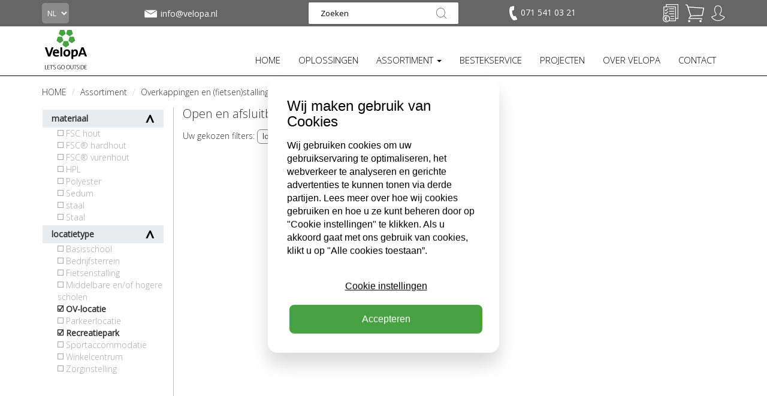

--- FILE ---
content_type: text/html; charset=utf-8
request_url: https://www.velopa.nl/assortiment/overkappingen-en-fietsen-stallingen/open-en-afsluitbare-fietsenbergingen/?materials=Vurenhout&styles=Recreatiepark&styles=OV-locatie
body_size: 20841
content:

<!DOCTYPE html>
<!--[if lt IE 7 ]> <html lang="en" class="no-js ie6"> <![endif]-->
<!--[if IE 7 ]>    <html lang="en" class="no-js ie7"> <![endif]-->
<!--[if IE 8 ]>    <html lang="en" class="no-js ie8"> <![endif]-->
<!--[if IE 9 ]>    <html lang="en" class="no-js ie9"> <![endif]-->
<!--[if (gt IE 9)|!(IE)]><!-->
<html lang="en" class="no-js">
<!--<![endif]-->
<head>
    <meta charset="UTF-8">
    <meta name="viewport" content="width=device-width, initial-scale=1.0">
    <meta name="format-detection" content="telephone=no" />
    <meta name="description" content='Met het brede assortiment open en gesloten fietsenbergingen heeft VelopA een oplossing voor iedere situatie. Bekijk hier het assortiment.'>
    <meta name="p:domain_verify" content="d225472d27ad53f14c82a43876cd7246" />

    <meta name="google-site-verification" content="ehkR7kaZMghFGpQCXpYfhRf4oXZRqDpbedVzPUtEPhc" />

    
    <link rel="canonical" href="https://www.velopa.nl/assortiment/overkappingen-en-fietsen-stallingen/open-en-afsluitbare-fietsenbergingen/"/>
    <title>Open en gesloten fietsenbergingen | VelopA</title>
    <meta name="description" content="Met het brede assortiment open en gesloten fietsenbergingen heeft VelopA een oplossing voor iedere situatie. Bekijk hier het assortiment.">
	<meta property="og:type" content="website">
    <meta property="og:title" content="Open en afsluitbare fietsenbergingen | Straatmeubilair, fietsenrekken, fietsenstallingen, overkappingen, sportkooien en sportvoorzieningen." />
    <meta property="og:image" content="https://www.velopa.nl/media/19761/velopa_logo.png" />
    <meta property="og:url" content="https://www.velopa.nl/assortiment/overkappingen-en-fietsen-stallingen/open-en-afsluitbare-fietsenbergingen/" />
    <meta property="og:description" content="" />
    <meta property="og:site_name" content="Straatmeubilair, fietsenrekken, fietsenstallingen, overkappingen, sportkooien en sportvoorzieningen." />	


    <script>
        function aload(t) { "use strict"; var e = "data-aload"; return t = t || window.document.querySelectorAll("[" + e + "]"), void 0 === t.length && (t = [t]), [].forEach.call(t, function (t) { t["LINK" !== t.tagName ? "src" : "href"] = t.getAttribute(e), t.removeAttribute(e) }), t }
    </script>
    <script src="https://maps.googleapis.com/maps/api/js?key=AIzaSyAg2yIN5S7MUEwtC7cgrh7jITcAcuieg-s" type="text/javascript"></script>

    <link href="/DependencyHandler.axd?s=[base64]&amp;t=Css&amp;cdv=2024012409" type="text/css" rel="stylesheet"/>

    <link href="https://fonts.googleapis.com/css?family=Open+Sans" rel="stylesheet">
    <link href="https://fonts.googleapis.com/css?family=Open+Sans:300" rel="stylesheet">

    <!-- ICONS -->
            <link rel="shortcut icon" href="/media/25644/velopa_logo_favicon.png?width=32&height=32" type="image/png" />
        <link rel="apple-touch-icon" sizes="57x57" href="/media/25644/velopa_logo_favicon.png?width=57&height=57">
        <link rel="apple-touch-icon" sizes="60x60" href="/media/25644/velopa_logo_favicon.png?width=60&height=60">
        <link rel="apple-touch-icon" sizes="72x72" href="/media/25644/velopa_logo_favicon.png?width=72&height=72">
        <link rel="apple-touch-icon" sizes="76x76" href="/media/25644/velopa_logo_favicon.png?width=76&height=76">
        <link rel="apple-touch-icon" sizes="114x114" href="/media/25644/velopa_logo_favicon.png?width=114&height=114">
        <link rel="apple-touch-icon" sizes="120x120" href="/media/25644/velopa_logo_favicon.png?width=120&height=120">
        <link rel="apple-touch-icon" sizes="144x144" href="/media/25644/velopa_logo_favicon.png?width=144&height=144">
        <link rel="apple-touch-icon" sizes="152x152" href="/media/25644/velopa_logo_favicon.png?width=152&height=152">
        <link rel="apple-touch-icon" sizes="180x180" href="/media/25644/velopa_logo_favicon.png?width=180&height=180">
        <link rel="icon" type="image/png" href="/media/25644/velopa_logo_favicon.png?width=16&height=16" sizes="16x16">
        <link rel="icon" type="image/png" href="/media/25644/velopa_logo_favicon.png?width=32&height=32" sizes="32x32">
        <link rel="icon" type="image/png" href="/media/25644/velopa_logo_favicon.png?width=96&height=96" sizes="96x96">
        <link rel="icon" type="image/png" href="/media/25644/velopa_logo_favicon.png?width=192&height=192" sizes="192x192">
        <meta name="msapplication-square70x70logo" content="/media/25644/velopa_logo_favicon.png?width=70&height=70" />
        <meta name="msapplication-square150x150logo" content="/media/25644/velopa_logo_favicon.png?width=150&height=150" />
        <meta name="msapplication-wide310x150logo" content="/media/25644/velopa_logo_favicon.png?width=310&height=150" />
        <meta name="msapplication-square310x310logo" content="/media/25644/velopa_logo_favicon.png?width=310&height=310" />



    

<!-- Google Analytics -->
<script>
(function(i,s,o,g,r,a,m){i['GoogleAnalyticsObject']=r;i[r]=i[r]||function(){
(i[r].q=i[r].q||[]).push(arguments)},i[r].l=1*new Date();a=s.createElement(o),
m=s.getElementsByTagName(o)[0];a.async=1;a.src=g;m.parentNode.insertBefore(a,m)
})(window,document,'script','https://www.google-analytics.com/analytics.js','ga');

ga('create', 'UA-8913793-1', 'auto');
ga('set', 'anonymizeIp', true);
ga('send', 'pageview');

ga('require', 'ec');
</script>
<!-- End Google Analytics -->

<!-- Hotjar Tracking Code for https://www.velopa.nl/ -->
<script>
    (function(h,o,t,j,a,r){
        h.hj=h.hj||function(){(h.hj.q=h.hj.q||[]).push(arguments)};
        h._hjSettings={hjid:2086739,hjsv:6};
        a=o.getElementsByTagName('head')[0];
        r=o.createElement('script');r.async=1;
        r.src=t+h._hjSettings.hjid+j+h._hjSettings.hjsv;
        a.appendChild(r);
    })(window,document,'https://static.hotjar.com/c/hotjar-','.js?sv=');
</script>

<!-- Google Tag Manager -->
<script>(function(w,d,s,l,i){w[l]=w[l]||[];w[l].push({'gtm.start':
new Date().getTime(),event:'gtm.js'});var f=d.getElementsByTagName(s)[0],
j=d.createElement(s),dl=l!='dataLayer'?'&l='+l:'';j.async=true;j.src=
'https://www.googletagmanager.com/gtm.js?id='+i+dl;f.parentNode.insertBefore(j,f);
})(window,document,'script','dataLayer','GTM-56VKWRH');</script>

<script src="https://www.googleoptimize.com/optimize.js?id=OPT-MBNXSCV"></script>

<!-- Pinterest Tag -->
<script>
!function(e){if(!window.pintrk){window.pintrk = function () {
window.pintrk.queue.push(Array.prototype.slice.call(arguments))};var
n=window.pintrk;n.queue=[],n.version="3.0";var
t=document.createElement("script");t.async=!0,t.src=e;var
r=document.getElementsByTagName("script")[0];
r.parentNode.insertBefore(t,r)}}("https://s.pinimg.com/ct/core.js");
pintrk('load', '2614384893502', {em: 'marketing@velopa.com'});
pintrk('page');
</script>
<noscript>
<img height="1" width="1" style="display:none;" alt=""
  src="https://ct.pinterest.com/v3/?event=init&tid=2614384893502&pd[em]=<hashed_email_address>&noscript=1" />
</noscript>
<!-- end Pinterest Tag -->
<script type="text/javascript">
    var _ss = _ss || [];
    _ss.push(['_setDomain', 'https://koi-3QN8HGAG70.marketingautomation.services/net']);
    _ss.push(['_setAccount', 'KOI-3RZUQ0PAA0']);
    _ss.push(['_trackPageView']);
(function() {
    var ss = document.createElement('script');
    ss.type = 'text/javascript'; ss.async = true;
    ss.src = ('https:' == document.location.protocol ? 'https://' : 'http://') + 'koi-3QN8HGAG70.marketingautomation.services/client/ss.js?ver=2.4.0';
    var scr = document.getElementsByTagName('script')[0];
    scr.parentNode.insertBefore(ss, scr);
})();
</script>        <script>
            (function (d, s, id) {
                var js, fjs = d.getElementsByTagName(s)[0];
                if (d.getElementById(id)) return;
                js = d.createElement(s);
                js.id = id;
                js.src = "//connect.facebook.net/nl_NL/sdk.js#xfbml=1&version=v2.9";
                fjs.parentNode.insertBefore(js, fjs);
            }(document, 'script', 'facebook-jssdk'));
        </script>

    <style>
        ul.country-list li {
            color: #fff;
        }

        ul.dropdown-menu li {
            text-transform: none;
            margin-bottom: 10px;
            font-size: 12px;
        }

        .dropdown-menu {
            margin-top: 1px !important;
            list-style-type: none;
        }

        .dropdown-menu-large .dropdown-header {
            font-size: 15px !important;
            font-weight: bold;
            padding-bottom: 5px;
        }

        .thumbnails {
            margin-bottom: 0px;
        }

        @media only screen and (max-width: 400px) {
            .m {
                display: none;
            }
        }

        @media only screen and (max-width: 990px) {
            ul.navbar-nav li a {
                font-size: 13px !important;
            }

            .nav > li > a {
                padding: 5px;
            }

            #navbar {
                margin-top: 25px;
            }

            .brand img {
                height: 50px;
                margin-top: -11px !important;
            }
        }

        @media only screen and (max-width: 815px) {
            ul.navbar-nav li a {
                font-size: 15px !important;
            }

            .nav > li > a {
                padding: 5px;
            }

            #navbar {
                margin-top: 25px;
            }

            .brand img {
                height: 50px;
                margin-top: 0px !important;
            }

            .navbar-toggle {
                background-color: rgb(72, 159, 69);
                margin-top: 8px !important;
            }
        }
    </style>
    <style>
        ul.footer-list {
            color: #fff;
        }

            ul.footer-list li {
                color: #fff;
            }
    </style>
</head>
<body ng-app="VelopA" >
    

<header class="header">
    <div class="header-top grey">
        <div class="container">
            <div class="row">
                <div class="col-lg-2 col-md-1 col-sm-2 col-xs-1 language-picker">
                    

<form action="/assortiment/overkappingen-en-fietsen-stallingen/open-en-afsluitbare-fietsenbergingen/?materials=Vurenhout&amp;styles=Recreatiepark&amp;styles=OV-locatie" enctype="multipart/form-data" method="post"><input name="__RequestVerificationToken" type="hidden" value="EW3vbhneOBAR7LCSOVZ_31_adP53uY6GUCL5nD1zUT-cCNkUC8dvAiMJCP2GHPkmVoDhSR5e-6dBWaGHR0J5WAtfj5o1EiIw-LzSz2aIXI81" />    <select name="homePageId" class="country" onchange="this.form.submit()">
            <option value="3825" selected=&#39;selected&#39;>NL</option>
            <option value="27292" >BE</option>
            <option value="27576" >FR</option>
            <option value="30725" >DE</option>
            <option value="30757" >EN</option>
    </select>
<input name='ufprt' type='hidden' value='[base64]' /></form>
                </div>
                
                    <div class="col-lg-2 col-md-3 col-sm-2 info-icon-item hidden-xs mail-info" style="margin-top: 7px;">
                        <a href="mailto:info@velopa.nl"
                           class="info-tooltip vertical-align"
                           style="display: flex;"
                           data-toggle="tooltip" 
                           data-placement="bottom"
                           data-title=""><img src="/static/img/mail.svg" height="32">
                            <span class="contact-text-desktop">
                                info@velopa.nl
                            </span>
                        </a>
                    </div>

                    <div class="col-md-4 col-sm-3 hidden-xs text-center search-box">
                        <form action="/search-results/" method="get">
                            <input class="input-search" type="text" maxlength="100" placeholder="Zoeken" value="" name="search_field">
                            <button type="submit"></button>
                        </form>
                    </div>
                
                <div class="col-md-2 col-sm-2 info-icons info-phone pull-left hidden-xs" style="margin-top: 9px;">
                    
                        <div class="xs-hidden info-icon-item phone-desktop">
                            <a href="tel:071 541 03 21"
                               class="info-tooltip"
                               data-toggle="tooltip"
                               data-placement="bottom"
                               data-title=""
                               
                               >
                                <img src="/static/img/telefoon.svg" alt="" height="24" style="padding-right: 2px;">
                                <span class="contact-text-desktop">
                                    071 541 03 21
                                </span>
                            </a>
                        </div>
                </div>

                <div class="col-sm-3 col-lg-2 col-md-2 col-xs-11 text-right icon-tray">
                    <ul class="info-icons pull-right" style="margin-top: 9px;">
                        
                            <li class="info-icon-item visible-xs">
                                <a href="#" class="toogleSearch"><img src="/static/img/vergrootglas.svg" height="26"></a>
                            </li>
                                                    <li class="info-icon-item visible-xs" style="margin-top: -2px;">
                                <a href="mailto:info@velopa.nl"
                                   class="info-tooltip"
                                   data-toggle="tooltip"
                                   data-placement="bottom"
                                   data-title=""><img src="/static/img/mail.svg" height="32"></a>
                            </li>
                                                    <li class="info-icon-item visible-xs phone-mobile" style="margin-top: 1px;">
                                <a href="tel:071 541 03 21"
                                   class="info-tooltip"
                                   data-toggle="tooltip"
                                   data-placement="bottom"
                                   data-title=""><img src="/static/img/telefoon.svg" alt="" height="24" style="padding-right: 2px;"></a>
                            </li>

                            <li class="info-icon-item">
                                <a href="/velopa-brochures-en-prijslijsten/"
                                   class="info-tooltip"
                                   data-toggle="tooltip"
                                   data-placement="bottom"
                                   data-title="Selecteer producten voor uw brochure/prijslijst.">
                                        <img src="/assets/img/selectionlist.png?height=30" height="30" style="margin-top: -2px;">
                                </a>
                            </li>

                        


<li class="info-icon-item" ng-controller="CartIcon.Controller" ng-init="init('/static/img/winkelwagentje-plus.svg', '/static/img/winkelwagentje-gevuld.svg', [], 'Uw winkelwagen is leeg.', 'product(en) in winkelwagen.', true)">
    <a href="/geselecteerde-producten/" data-cy="header-cart-btn">

            <img src="/static/img/winkelwagentje.svg"
                 height="30"
                 style="margin-top: -2px;"
                 ng-show="::false"
                 ng-init="iconUrl = '/static/img/winkelwagentje.svg'; iconHeight = 30; iconStyle = 'margin-top: -2px;';" />

        

        <img ng-show="justAddedItem" src="{{ iconUrl }}" height="{{ iconHeight }}" style="{{ iconStyle }}" ng-cloak class="info-tooltip" data-toggle="tooltip" data-placement="bottom" data-title="{{(cartAmount + 1) + ' ' + iconInfoFilled}}" />
        <img ng-show="!skus.length || skus.length == 0" src="{{ iconUrl }}" height="{{ iconHeight }}" style="{{ iconStyle }}" ng-cloak class="info-tooltip" data-toggle="tooltip" data-placement="bottom" data-title="{{iconInfoEmpty}}" />
        <p class="bold-text basketItemAmount " ng-show="skus.length > 0" ng-cloak>{{ cartAmount }}</p>
    </a>
</li>

                                <li class="info-icon-item visible-xs">
                                    <a href="/inloggen/"><img src="/static/img/signin.svg" height="26"></a>
                                </li>
                                <li class="login-flyout-container info-icon-item hidden-xs">
                                    <div class="dropdown-top-menu">
                                        <a href="javascript:void(0);"
                                           onclick="openLogInFlyout();"
                                           class="dropbtn info-tooltip"
                                           data-toggle="tooltip"
                                           data-placement="bottom"
                                           data-title="Inloggen / account aanmaken">
                                            <img src="/static/img/signin.svg" height="26">
                                        </a>
                                        <div id="logInFlyout" class="dropdown-top-content">
                                            <div class="login-flyout">
                                                

<form action="/assortiment/overkappingen-en-fietsen-stallingen/open-en-afsluitbare-fietsenbergingen/?materials=Vurenhout&amp;styles=Recreatiepark&amp;styles=OV-locatie" enctype="multipart/form-data" id="frmLogin" method="post"><input name="__RequestVerificationToken" type="hidden" value="NBYXmAr0FLKdaAauqQ-AZ08w33UngF5Lk5to6S2ibc7kp0C_b-YQe_GHsImdfJ43-14-H5DZLkMGwjVm1YQy7vLt6Bfj90itIlI4P6muXRk1" /><input id="SuccessRedirectUrl" name="SuccessRedirectUrl" type="hidden" value="" /><input data-val="true" data-val-required="The OnLoginPage field is required." id="OnLoginPage" name="OnLoginPage" type="hidden" value="False" />    <p style="font-weight: bold;">
        Inloggen
    </p>
e-mailadres    <br />
<input autocapitalize="off" class="input form-control" data-val="true" data-val-required="The Username field is required." id="Username" name="Username" required="required" style="width: 100%; margin-top: 10px;" type="text" value="" />    <div style="height: 15px;"></div>
wachtwoord     <br />
    <div class="input-group" style="margin-top: 10px;">
        <input class="input form-control show-password" data-val="true" data-val-required="The Password field is required." id="Password" name="Password" required="required" type="password" />
        <span type="button" class="glyphicon glyphicon-eye-close input-group-addon show-password-btn" aria-hidden="true"></span>
    </div>
    <div class="stroke"></div>
    <label>
        <input data-val="true" data-val-required="The RememberMe field is required." id="RememberMe" name="RememberMe" type="checkbox" value="true" /><input name="RememberMe" type="hidden" value="false" /> ingelogd blijven
    </label>
    <div style="height: 15px;"></div>
    <label>
        <input data-val="true" data-val-required="The Privacybeleid field is required." id="AgreeToPrivacyPolicy" name="AgreeToPrivacyPolicy" type="checkbox" value="true" /><input name="AgreeToPrivacyPolicy" type="hidden" value="false" /> Ik ga akkoord met verwerking van mijn persoonsgegevens t.b.v. direct marketing zoals is omschreven in de <a href="https://www.velopa.nl/privacyverklaring/" target="_blank"> privacyverklaring</a> van VelopA B.V.
    </label>
    <div class="stroke"></div>
    <button class="fullwidth" type="submit" style="border: none; -webkit-appearance: none; background: none; padding: 0;">
        <div class="btn-order-lg-2 btn-green" style="margin-top: 0; margin-left: 0 !important;">inloggen</div>
    </button>
    <br />
    <br />
    <p>
        <a href="/wachtwoord-vergeten/"> wachtwoord vergeten</a>
    </p>
<input name='ufprt' type='hidden' value='[base64]' /></form>
                                            </div>
                                                <div class="register-flyout">
                                                    <div>
                                                        NIEUW BIJ VELOPA? <a href="/account-aanmaken/">MAAK EEN ACCOUNT AAN</a>
                                                    </div>
                                                </div>
                                        </div>
                                    </div>
                                </li>
                    </ul>
                </div>
            </div>
                <div class="mobile-search" style="display:none;">
                    <form action="/search-results/" method="get">
                        <input class="input-search" type="text" maxlength="100" placeholder="Zoeken" value="" name="search_field">
                        <button type="submit"></button>
                    </form>
                </div>
        </div>
    </div>
    <div class="header-bottom">
        <nav class="navbar">
            <div class="container">
                <div class="row">
                    <div class="col-md-12">
                        <button type="button" class="navbar-toggle collapsed" data-toggle="collapse" data-target="#navbar" aria-expanded="false" aria-controls="navbar">
                            <span class="sr-only">Toggle navigation</span>
                            <span class="icon-bar"></span>
                            <span class="icon-bar"></span>
                            <span class="icon-bar"></span>
                        </button>

                        

<div ng-controller="Logo.Controller">
        <div class="brand logo-normal">
            <a href="/"><img style="margin: 0px;" src="/media/19760/velopa.svg" width="80" alt="Straatmeubilair, fietsenrekken, fietsenstallingen, overkappingen, sportkooien en sportvoorzieningen."></a>
        </div>

        <div class="brand logo-sticky hidden">
            <a href="/"><img style="margin: 0px;" src="/media/24221/velopa-sticky.svg" width="80" alt="Straatmeubilair, fietsenrekken, fietsenstallingen, overkappingen, sportkooien en sportvoorzieningen."></a>
        </div>
</div>
                        
<div id="navbar" class="navbar-collapse collapse">
    <ul class="nav navbar-nav navbar-right">
                    <li>
                        <a href="/" class=""  >
                            HOME
                        </a>
                    </li>
                    <li>
                        <a href="/oplossingen/" class=""  >
                            OPLOSSINGEN
                        </a>
                    </li>
                    <li class="dropdown" data-subid="#sub_4238">
                        <a href="/assortiment/" class="active dropdown-toggle"   role="button" aria-haspopup="true" aria-expanded="false">ASSORTIMENT <span class="caret"></span></a>
                        <ul class="dropdown-menu dropdown-menu-large visible-xs">
                                    <div class="col-md-2">
            <li class="dropdown-header"><a href="/assortiment/fietsparkeren/" title="Fietsparkeren">Fietsparkeren</a></li>
                   <li><a href="/assortiment/fietsparkeren/fietsenrekken-en-fietsklemmen/" title="Fietsenrekken en fietsklemmen">Fietsenrekken en fietsklemmen</a></li>
                   <li><a href="/assortiment/fietsparkeren/dubbellaags-fietsparkeren-etagerekken/" title="Dubbellaags fietsparkeren / etagerekken">Dubbellaags fietsparkeren / etagerekken</a></li>
                   <li><a href="/assortiment/fietsparkeren/fietsleunhekken/" title="Fietsleunhekken">Fietsleunhekken</a></li>
                   <li><a href="/assortiment/fietsparkeren/oplaadpunten-en-parkeervoorzieningen/" title="Oplaadpunten en parkeervoorzieningen">Oplaadpunten en parkeervoorzieningen</a></li>
                   <li><a href="/assortiment/fietsparkeren/fietsdetectie-en-monitoring/" title="Fietsdetectie en monitoring">Fietsdetectie en monitoring</a></li>
                   <li><a href="/assortiment/fietsparkeren/serviceproducten/" title="Serviceproducten">Serviceproducten</a></li>
        </div>    
        <div class="col-md-2">
            <li class="dropdown-header"><a href="/assortiment/overkappingen-en-fietsen-stallingen/" title="Overkappingen en (fietsen)stallingen">Overkappingen en (fietsen)stallingen</a></li>
                   <li><a href="/assortiment/overkappingen-en-fietsen-stallingen/open-en-afsluitbare-fietsenbergingen/" title="Open en afsluitbare fietsenbergingen">Open en afsluitbare fietsenbergingen</a></li>
                   <li><a href="/assortiment/overkappingen-en-fietsen-stallingen/transparante-fietsoverkappingen/" title="Transparante fietsoverkappingen">Transparante fietsoverkappingen</a></li>
                   <li><a href="/assortiment/overkappingen-en-fietsen-stallingen/dubbellaagse-fietsenstallingen/" title="Dubbellaagse fietsenstallingen">Dubbellaagse fietsenstallingen</a></li>
                   <li><a href="/assortiment/overkappingen-en-fietsen-stallingen/overkappingen-met-zonnepanelen-nieuw/" title="Overkappingen met zonnepanelen (NIEUW)">Overkappingen met zonnepanelen (NIEUW)</a></li>
                   <li><a href="/assortiment/overkappingen-en-fietsen-stallingen/fietskluizen/" title="Fietskluizen">Fietskluizen</a></li>
                   <li><a href="/assortiment/overkappingen-en-fietsen-stallingen/droogloop-overkappingen/" title="Droogloop overkappingen">Droogloop overkappingen</a></li>
                   <li><a href="/assortiment/overkappingen-en-fietsen-stallingen/scootmobielstallingen-en-overkappingen/" title="Scootmobielstallingen en -overkappingen">Scootmobielstallingen en -overkappingen</a></li>
                   <li><a href="/assortiment/overkappingen-en-fietsen-stallingen/bergingen/" title="Bergingen">Bergingen</a></li>
                   <li><a href="/assortiment/overkappingen-en-fietsen-stallingen/maatwerk-overkappingen/" title="Maatwerk overkappingen">Maatwerk overkappingen</a></li>
        </div>    
        <div class="col-md-2">
            <li class="dropdown-header"><a href="/assortiment/straatmeubilair/" title="Straatmeubilair">Straatmeubilair</a></li>
                   <li><a href="/assortiment/straatmeubilair/buitenbanken/" title="Buitenbanken">Buitenbanken</a></li>
                   <li><a href="/assortiment/straatmeubilair/ouderenbanken/" title="Ouderenbanken">Ouderenbanken</a></li>
                   <li><a href="/assortiment/straatmeubilair/picknicktafels-en-picknicksets/" title="Picknicktafels en picknicksets">Picknicktafels en picknicksets</a></li>
                   <li><a href="/assortiment/straatmeubilair/betonnen-zitelementen/" title="Betonnen zitelementen">Betonnen zitelementen</a></li>
                   <li><a href="/assortiment/straatmeubilair/afvalbakken/" title="Afvalbakken">Afvalbakken</a></li>
                   <li><a href="/assortiment/straatmeubilair/bloembakken-en-plantenbakken/" title="Bloembakken en plantenbakken">Bloembakken en plantenbakken</a></li>
                   <li><a href="/assortiment/straatmeubilair/boombescherming-en-boomroosters/" title="Boombescherming en boomroosters">Boombescherming en boomroosters</a></li>
                   <li><a href="/assortiment/straatmeubilair/geleidehekken/" title="Geleidehekken">Geleidehekken</a></li>
        </div>    
        <div class="col-md-2">
            <li class="dropdown-header"><a href="/assortiment/verkeersvoorzieningen/" title="Verkeersvoorzieningen">Verkeersvoorzieningen</a></li>
                   <li><a href="/assortiment/verkeersvoorzieningen/afzetpalen/" title="Afzetpalen">Afzetpalen</a></li>
                   <li><a href="/assortiment/verkeersvoorzieningen/verkeerspalen/" title="Verkeerspalen">Verkeerspalen</a></li>
                   <li><a href="/assortiment/verkeersvoorzieningen/wegdekmarkering-en-markeernagels/" title="Wegdekmarkering en markeernagels">Wegdekmarkering en markeernagels</a></li>
                   <li><a href="/assortiment/verkeersvoorzieningen/anti-rampalen-en-afzetelementen/" title="Anti-rampalen en afzetelementen">Anti-rampalen en afzetelementen</a></li>
                   <li><a href="/assortiment/verkeersvoorzieningen/parkeerbeugels/" title="Parkeerbeugels">Parkeerbeugels</a></li>
        </div>    
        <div class="col-md-2">
            <li class="dropdown-header"><a href="/assortiment/zandbakken-sport-en-spelvoorzieningen/" title="Zandbakken, sport- en spelvoorzieningen">Zandbakken, sport- en spelvoorzieningen</a></li>
                   <li><a href="/assortiment/zandbakken-sport-en-spelvoorzieningen/pleinsport-en-straatspel/" title="Pleinsport en straatspel">Pleinsport en straatspel</a></li>
                   <li><a href="/assortiment/zandbakken-sport-en-spelvoorzieningen/sportkooien/" title="Sportkooien">Sportkooien</a></li>
                   <li><a href="/assortiment/zandbakken-sport-en-spelvoorzieningen/pannavelden/" title="Pannavelden">Pannavelden</a></li>
                   <li><a href="/assortiment/zandbakken-sport-en-spelvoorzieningen/hockeykooien/" title="Hockeykooien">Hockeykooien</a></li>
                   <li><a href="/assortiment/zandbakken-sport-en-spelvoorzieningen/voetbaldoelen/" title="Voetbaldoelen">Voetbaldoelen</a></li>
                   <li><a href="/assortiment/zandbakken-sport-en-spelvoorzieningen/hockeydoelen-en-handbaldoelen/" title="Hockeydoelen en handbaldoelen">Hockeydoelen en handbaldoelen</a></li>
                   <li><a href="/assortiment/zandbakken-sport-en-spelvoorzieningen/basketbalbaskets-en-basketbalpalen/" title="Basketbalbaskets en basketbalpalen">Basketbalbaskets en basketbalpalen</a></li>
                   <li><a href="/assortiment/zandbakken-sport-en-spelvoorzieningen/korfbalbaskets-en-korfbalpalen/" title="Korfbalbaskets en korfbalpalen">Korfbalbaskets en korfbalpalen</a></li>
                   <li><a href="/assortiment/zandbakken-sport-en-spelvoorzieningen/badminton-en-volleybalnet/" title="Badminton- en volleybalnet">Badminton- en volleybalnet</a></li>
                   <li><a href="/assortiment/zandbakken-sport-en-spelvoorzieningen/tafeltennistafel/" title="Tafeltennistafel">Tafeltennistafel</a></li>
                   <li><a href="/assortiment/zandbakken-sport-en-spelvoorzieningen/zandbakken-en-zandbaknetten/" title="Zandbakken en zandbaknetten">Zandbakken en zandbaknetten</a></li>
                   <li><a href="/assortiment/zandbakken-sport-en-spelvoorzieningen/jops-en-hangplekken/" title="JOP&#39;s en hangplekken">JOP&#39;s en hangplekken</a></li>
        </div>    
        <div class="col-md-2">
            <li class="dropdown-header"><a href="/assortiment/productlijnen/" title="Productlijnen">Productlijnen</a></li>
                   <li><a href="/assortiment/productlijnen/city-centre/" title="City Centre">City Centre</a></li>
                   <li><a href="/assortiment/productlijnen/urban-wood/" title="Urban Wood">Urban Wood</a></li>
                   <li><a href="/assortiment/productlijnen/urban-steel/" title="Urban Steel">Urban Steel</a></li>
                   <li><a href="/assortiment/productlijnen/reposa-circular/" title="Reposa Circular">Reposa Circular</a></li>
                   <li><a href="/assortiment/productlijnen/reposa-steel/" title="Reposa Steel">Reposa Steel</a></li>
                   <li><a href="/assortiment/productlijnen/robust-line/" title="Robust Line">Robust Line</a></li>
                   <li><a href="/assortiment/productlijnen/geometric/" title="Geometric">Geometric</a></li>
                   <li><a href="/assortiment/productlijnen/scala/" title="Scala">Scala</a></li>
                   <li><a href="/assortiment/productlijnen/timberstyle/" title="Timberstyle">Timberstyle</a></li>
                   <li><a href="/assortiment/productlijnen/rino/" title="Rino">Rino</a></li>
                   <li><a href="/assortiment/productlijnen/flow/" title="FLOW">FLOW</a></li>
                   <li><a href="/assortiment/productlijnen/onda/" title="ONDA">ONDA</a></li>
                   <li><a href="/assortiment/productlijnen/duo/" title="DUO">DUO</a></li>
                   <li><a href="/assortiment/productlijnen/sportive/" title="Sportive">Sportive</a></li>
                   <li><a href="/assortiment/productlijnen/bike-to-work/" title="Bike To Work">Bike To Work</a></li>
        </div>    

                        </ul>
                    </li>
                    <li>
                        <a href="/bestekservice/" class=""  >
                            BESTEKSERVICE
                        </a>
                    </li>
                    <li>
                        <a href="/projecten/" class=""  >
                            PROJECTEN
                        </a>
                    </li>
                    <li>
                        <a href="/over-velopa/" class=""  >
                            OVER VELOPA
                        </a>
                    </li>
                    <li>
                        <a href="/contact/" class=""  >
                            CONTACT
                        </a>
                    </li>
    </ul>
        <ul class="dropdown-menu dropdown-menu-large navbar-nav hidden-xs hidden-sm subdd" id="sub_4238" style="display:none;">
                    <div class="col-md-2">
            <li class="dropdown-header"><a href="/assortiment/fietsparkeren/" title="Fietsparkeren">Fietsparkeren</a></li>
                   <li><a href="/assortiment/fietsparkeren/fietsenrekken-en-fietsklemmen/" title="Fietsenrekken en fietsklemmen">Fietsenrekken en fietsklemmen</a></li>
                   <li><a href="/assortiment/fietsparkeren/dubbellaags-fietsparkeren-etagerekken/" title="Dubbellaags fietsparkeren / etagerekken">Dubbellaags fietsparkeren / etagerekken</a></li>
                   <li><a href="/assortiment/fietsparkeren/fietsleunhekken/" title="Fietsleunhekken">Fietsleunhekken</a></li>
                   <li><a href="/assortiment/fietsparkeren/oplaadpunten-en-parkeervoorzieningen/" title="Oplaadpunten en parkeervoorzieningen">Oplaadpunten en parkeervoorzieningen</a></li>
                   <li><a href="/assortiment/fietsparkeren/fietsdetectie-en-monitoring/" title="Fietsdetectie en monitoring">Fietsdetectie en monitoring</a></li>
                   <li><a href="/assortiment/fietsparkeren/serviceproducten/" title="Serviceproducten">Serviceproducten</a></li>
        </div>    
        <div class="col-md-2">
            <li class="dropdown-header"><a href="/assortiment/overkappingen-en-fietsen-stallingen/" title="Overkappingen en (fietsen)stallingen">Overkappingen en (fietsen)stallingen</a></li>
                   <li><a href="/assortiment/overkappingen-en-fietsen-stallingen/open-en-afsluitbare-fietsenbergingen/" title="Open en afsluitbare fietsenbergingen">Open en afsluitbare fietsenbergingen</a></li>
                   <li><a href="/assortiment/overkappingen-en-fietsen-stallingen/transparante-fietsoverkappingen/" title="Transparante fietsoverkappingen">Transparante fietsoverkappingen</a></li>
                   <li><a href="/assortiment/overkappingen-en-fietsen-stallingen/dubbellaagse-fietsenstallingen/" title="Dubbellaagse fietsenstallingen">Dubbellaagse fietsenstallingen</a></li>
                   <li><a href="/assortiment/overkappingen-en-fietsen-stallingen/overkappingen-met-zonnepanelen-nieuw/" title="Overkappingen met zonnepanelen (NIEUW)">Overkappingen met zonnepanelen (NIEUW)</a></li>
                   <li><a href="/assortiment/overkappingen-en-fietsen-stallingen/fietskluizen/" title="Fietskluizen">Fietskluizen</a></li>
                   <li><a href="/assortiment/overkappingen-en-fietsen-stallingen/droogloop-overkappingen/" title="Droogloop overkappingen">Droogloop overkappingen</a></li>
                   <li><a href="/assortiment/overkappingen-en-fietsen-stallingen/scootmobielstallingen-en-overkappingen/" title="Scootmobielstallingen en -overkappingen">Scootmobielstallingen en -overkappingen</a></li>
                   <li><a href="/assortiment/overkappingen-en-fietsen-stallingen/bergingen/" title="Bergingen">Bergingen</a></li>
                   <li><a href="/assortiment/overkappingen-en-fietsen-stallingen/maatwerk-overkappingen/" title="Maatwerk overkappingen">Maatwerk overkappingen</a></li>
        </div>    
        <div class="col-md-2">
            <li class="dropdown-header"><a href="/assortiment/straatmeubilair/" title="Straatmeubilair">Straatmeubilair</a></li>
                   <li><a href="/assortiment/straatmeubilair/buitenbanken/" title="Buitenbanken">Buitenbanken</a></li>
                   <li><a href="/assortiment/straatmeubilair/ouderenbanken/" title="Ouderenbanken">Ouderenbanken</a></li>
                   <li><a href="/assortiment/straatmeubilair/picknicktafels-en-picknicksets/" title="Picknicktafels en picknicksets">Picknicktafels en picknicksets</a></li>
                   <li><a href="/assortiment/straatmeubilair/betonnen-zitelementen/" title="Betonnen zitelementen">Betonnen zitelementen</a></li>
                   <li><a href="/assortiment/straatmeubilair/afvalbakken/" title="Afvalbakken">Afvalbakken</a></li>
                   <li><a href="/assortiment/straatmeubilair/bloembakken-en-plantenbakken/" title="Bloembakken en plantenbakken">Bloembakken en plantenbakken</a></li>
                   <li><a href="/assortiment/straatmeubilair/boombescherming-en-boomroosters/" title="Boombescherming en boomroosters">Boombescherming en boomroosters</a></li>
                   <li><a href="/assortiment/straatmeubilair/geleidehekken/" title="Geleidehekken">Geleidehekken</a></li>
        </div>    
        <div class="col-md-2">
            <li class="dropdown-header"><a href="/assortiment/verkeersvoorzieningen/" title="Verkeersvoorzieningen">Verkeersvoorzieningen</a></li>
                   <li><a href="/assortiment/verkeersvoorzieningen/afzetpalen/" title="Afzetpalen">Afzetpalen</a></li>
                   <li><a href="/assortiment/verkeersvoorzieningen/verkeerspalen/" title="Verkeerspalen">Verkeerspalen</a></li>
                   <li><a href="/assortiment/verkeersvoorzieningen/wegdekmarkering-en-markeernagels/" title="Wegdekmarkering en markeernagels">Wegdekmarkering en markeernagels</a></li>
                   <li><a href="/assortiment/verkeersvoorzieningen/anti-rampalen-en-afzetelementen/" title="Anti-rampalen en afzetelementen">Anti-rampalen en afzetelementen</a></li>
                   <li><a href="/assortiment/verkeersvoorzieningen/parkeerbeugels/" title="Parkeerbeugels">Parkeerbeugels</a></li>
        </div>    
        <div class="col-md-2">
            <li class="dropdown-header"><a href="/assortiment/zandbakken-sport-en-spelvoorzieningen/" title="Zandbakken, sport- en spelvoorzieningen">Zandbakken, sport- en spelvoorzieningen</a></li>
                   <li><a href="/assortiment/zandbakken-sport-en-spelvoorzieningen/pleinsport-en-straatspel/" title="Pleinsport en straatspel">Pleinsport en straatspel</a></li>
                   <li><a href="/assortiment/zandbakken-sport-en-spelvoorzieningen/sportkooien/" title="Sportkooien">Sportkooien</a></li>
                   <li><a href="/assortiment/zandbakken-sport-en-spelvoorzieningen/pannavelden/" title="Pannavelden">Pannavelden</a></li>
                   <li><a href="/assortiment/zandbakken-sport-en-spelvoorzieningen/hockeykooien/" title="Hockeykooien">Hockeykooien</a></li>
                   <li><a href="/assortiment/zandbakken-sport-en-spelvoorzieningen/voetbaldoelen/" title="Voetbaldoelen">Voetbaldoelen</a></li>
                   <li><a href="/assortiment/zandbakken-sport-en-spelvoorzieningen/hockeydoelen-en-handbaldoelen/" title="Hockeydoelen en handbaldoelen">Hockeydoelen en handbaldoelen</a></li>
                   <li><a href="/assortiment/zandbakken-sport-en-spelvoorzieningen/basketbalbaskets-en-basketbalpalen/" title="Basketbalbaskets en basketbalpalen">Basketbalbaskets en basketbalpalen</a></li>
                   <li><a href="/assortiment/zandbakken-sport-en-spelvoorzieningen/korfbalbaskets-en-korfbalpalen/" title="Korfbalbaskets en korfbalpalen">Korfbalbaskets en korfbalpalen</a></li>
                   <li><a href="/assortiment/zandbakken-sport-en-spelvoorzieningen/badminton-en-volleybalnet/" title="Badminton- en volleybalnet">Badminton- en volleybalnet</a></li>
                   <li><a href="/assortiment/zandbakken-sport-en-spelvoorzieningen/tafeltennistafel/" title="Tafeltennistafel">Tafeltennistafel</a></li>
                   <li><a href="/assortiment/zandbakken-sport-en-spelvoorzieningen/zandbakken-en-zandbaknetten/" title="Zandbakken en zandbaknetten">Zandbakken en zandbaknetten</a></li>
                   <li><a href="/assortiment/zandbakken-sport-en-spelvoorzieningen/jops-en-hangplekken/" title="JOP&#39;s en hangplekken">JOP&#39;s en hangplekken</a></li>
        </div>    
        <div class="col-md-2">
            <li class="dropdown-header"><a href="/assortiment/productlijnen/" title="Productlijnen">Productlijnen</a></li>
                   <li><a href="/assortiment/productlijnen/city-centre/" title="City Centre">City Centre</a></li>
                   <li><a href="/assortiment/productlijnen/urban-wood/" title="Urban Wood">Urban Wood</a></li>
                   <li><a href="/assortiment/productlijnen/urban-steel/" title="Urban Steel">Urban Steel</a></li>
                   <li><a href="/assortiment/productlijnen/reposa-circular/" title="Reposa Circular">Reposa Circular</a></li>
                   <li><a href="/assortiment/productlijnen/reposa-steel/" title="Reposa Steel">Reposa Steel</a></li>
                   <li><a href="/assortiment/productlijnen/robust-line/" title="Robust Line">Robust Line</a></li>
                   <li><a href="/assortiment/productlijnen/geometric/" title="Geometric">Geometric</a></li>
                   <li><a href="/assortiment/productlijnen/scala/" title="Scala">Scala</a></li>
                   <li><a href="/assortiment/productlijnen/timberstyle/" title="Timberstyle">Timberstyle</a></li>
                   <li><a href="/assortiment/productlijnen/rino/" title="Rino">Rino</a></li>
                   <li><a href="/assortiment/productlijnen/flow/" title="FLOW">FLOW</a></li>
                   <li><a href="/assortiment/productlijnen/onda/" title="ONDA">ONDA</a></li>
                   <li><a href="/assortiment/productlijnen/duo/" title="DUO">DUO</a></li>
                   <li><a href="/assortiment/productlijnen/sportive/" title="Sportive">Sportive</a></li>
                   <li><a href="/assortiment/productlijnen/bike-to-work/" title="Bike To Work">Bike To Work</a></li>
        </div>    

        </ul>
</div>


                    </div>
                </div>
            </div>
        </nav>
    </div>
</header>

    <div id="fb-root"></div>

    

<div class="container">
    
        <div class="row">
            <div class="col-sm-12 col-md-12 breadcrumb-container">
                <ul style="margin-left: 15px;" class="breadcrumb">
                            <li id="br_1" itemscope itemtype="http://data-vocabulary.org/Breadcrumb"  itemref="br_2"><a href="/" itemprop="url"><span itemprop="title">HOME</span></a></li>
                            <li id="br_2" itemscope itemtype="http://data-vocabulary.org/Breadcrumb" itemprop="child" itemref="br_3"><a href="/assortiment/" itemprop="url"><span itemprop="title">Assortiment</span></a></li>
                            <li id="br_3" itemscope itemtype="http://data-vocabulary.org/Breadcrumb" itemprop="child" itemref="br_4"><a href="/assortiment/overkappingen-en-fietsen-stallingen/" itemprop="url"><span itemprop="title">Overkappingen en (fietsen)stallingen</span></a></li>

                            <li id="br_4" itemscope itemtype="http://data-vocabulary.org/Breadcrumb" class="active" itemprop="child"><span itemprop="title">Open en afsluitbare fietsenbergingen</span></li>

                </ul>
            </div>
        </div>


    <div class="row">
        <!-- Sidebar -->
        <div class="col-md-2 match-height-col filter-column">
            <div class="row">
                <div class="col-md-12">
                    <div class="sidebar2">
                    </div>
                    <button class="accordion mobilecatbtn btn-more-center"><p style="padding-left: 10px;">Toon alle product filters</p></button>
                    <div class="panel sidebaropen">
                        <div class="sidebar2">
                            <div class="catspace2">
                                
                                                                    <div class="col-md-12 dropsidebar buttonsidebar active" type="button" data-toggle="collapse" data-target="#filter_materials" aria-expanded="true" aria-controls="collapseExample">
                                        materiaal
                                        <span id="btnDown6" class="point-icon pointup"></span>
                                    </div>
                                    <div class="collapse sidebarcat details collapse in" id="filter_materials">
                                        <div class="card card-block">
                                                    <label class=disabled>
                                                        <input class="checkbox" type="checkbox"  onclick="boldText(this, 'span_materials1)')" disabled=disabled>
                                                        <a href="/assortiment/overkappingen-en-fietsen-stallingen/open-en-afsluitbare-fietsenbergingen/?materials=Vurenhout&materials=FSC+hout&styles=Recreatiepark&styles=OV-locatie">
                                                            <span id="span_materials1">FSC hout</span>
                                                        </a>
                                                    </label>
                                                    <label class=disabled>
                                                        <input class="checkbox" type="checkbox"  onclick="boldText(this, 'span_materials2)')" disabled=disabled>
                                                        <a href="/assortiment/overkappingen-en-fietsen-stallingen/open-en-afsluitbare-fietsenbergingen/?materials=Vurenhout&materials=FSC%c2%ae+hardhout&styles=Recreatiepark&styles=OV-locatie">
                                                            <span id="span_materials2">FSC&#174; hardhout</span>
                                                        </a>
                                                    </label>
                                                    <label class=disabled>
                                                        <input class="checkbox" type="checkbox"  onclick="boldText(this, 'span_materials3)')" disabled=disabled>
                                                        <a href="/assortiment/overkappingen-en-fietsen-stallingen/open-en-afsluitbare-fietsenbergingen/?materials=Vurenhout&materials=FSC%c2%ae+vurenhout&styles=Recreatiepark&styles=OV-locatie">
                                                            <span id="span_materials3">FSC&#174; vurenhout</span>
                                                        </a>
                                                    </label>
                                                    <label class=disabled>
                                                        <input class="checkbox" type="checkbox"  onclick="boldText(this, 'span_materials4)')" disabled=disabled>
                                                        <a href="/assortiment/overkappingen-en-fietsen-stallingen/open-en-afsluitbare-fietsenbergingen/?materials=Vurenhout&materials=HPL&styles=Recreatiepark&styles=OV-locatie">
                                                            <span id="span_materials4">HPL</span>
                                                        </a>
                                                    </label>
                                                    <label class=disabled>
                                                        <input class="checkbox" type="checkbox"  onclick="boldText(this, 'span_materials5)')" disabled=disabled>
                                                        <a href="/assortiment/overkappingen-en-fietsen-stallingen/open-en-afsluitbare-fietsenbergingen/?materials=Vurenhout&materials=Polyester&styles=Recreatiepark&styles=OV-locatie">
                                                            <span id="span_materials5">Polyester</span>
                                                        </a>
                                                    </label>
                                                    <label class=disabled>
                                                        <input class="checkbox" type="checkbox"  onclick="boldText(this, 'span_materials6)')" disabled=disabled>
                                                        <a href="/assortiment/overkappingen-en-fietsen-stallingen/open-en-afsluitbare-fietsenbergingen/?materials=Vurenhout&materials=Sedum&styles=Recreatiepark&styles=OV-locatie">
                                                            <span id="span_materials6">Sedum</span>
                                                        </a>
                                                    </label>
                                                    <label class=disabled>
                                                        <input class="checkbox" type="checkbox"  onclick="boldText(this, 'span_materials7)')" disabled=disabled>
                                                        <a href="/assortiment/overkappingen-en-fietsen-stallingen/open-en-afsluitbare-fietsenbergingen/?materials=Vurenhout&materials=staal&styles=Recreatiepark&styles=OV-locatie">
                                                            <span id="span_materials7">staal</span>
                                                        </a>
                                                    </label>
                                                    <label class=disabled>
                                                        <input class="checkbox" type="checkbox"  onclick="boldText(this, 'span_materials8)')" disabled=disabled>
                                                        <a href="/assortiment/overkappingen-en-fietsen-stallingen/open-en-afsluitbare-fietsenbergingen/?materials=Vurenhout&materials=Staal&styles=Recreatiepark&styles=OV-locatie">
                                                            <span id="span_materials8">Staal</span>
                                                        </a>
                                                    </label>
                                        </div>
                                    </div>
                                    <div class="col-md-12 dropsidebar buttonsidebar active" type="button" data-toggle="collapse" data-target="#filter_styles" aria-expanded="true" aria-controls="collapseExample">
                                        locatietype
                                        <span id="btnDown6" class="point-icon pointup"></span>
                                    </div>
                                    <div class="collapse sidebarcat details collapse in" id="filter_styles">
                                        <div class="card card-block">
                                                    <label class=disabled>
                                                        <input class="checkbox" type="checkbox"  onclick="boldText(this, 'span_styles1)')" disabled=disabled>
                                                        <a href="/assortiment/overkappingen-en-fietsen-stallingen/open-en-afsluitbare-fietsenbergingen/?materials=Vurenhout&styles=Recreatiepark&styles=OV-locatie&styles=Basisschool">
                                                            <span id="span_styles1">Basisschool</span>
                                                        </a>
                                                    </label>
                                                    <label class=disabled>
                                                        <input class="checkbox" type="checkbox"  onclick="boldText(this, 'span_styles2)')" disabled=disabled>
                                                        <a href="/assortiment/overkappingen-en-fietsen-stallingen/open-en-afsluitbare-fietsenbergingen/?materials=Vurenhout&styles=Recreatiepark&styles=OV-locatie&styles=Bedrijfsterrein">
                                                            <span id="span_styles2">Bedrijfsterrein</span>
                                                        </a>
                                                    </label>
                                                    <label class=disabled>
                                                        <input class="checkbox" type="checkbox"  onclick="boldText(this, 'span_styles3)')" disabled=disabled>
                                                        <a href="/assortiment/overkappingen-en-fietsen-stallingen/open-en-afsluitbare-fietsenbergingen/?materials=Vurenhout&styles=Recreatiepark&styles=OV-locatie&styles=Fietsenstalling">
                                                            <span id="span_styles3">Fietsenstalling</span>
                                                        </a>
                                                    </label>
                                                    <label class=disabled>
                                                        <input class="checkbox" type="checkbox"  onclick="boldText(this, 'span_styles4)')" disabled=disabled>
                                                        <a href="/assortiment/overkappingen-en-fietsen-stallingen/open-en-afsluitbare-fietsenbergingen/?materials=Vurenhout&styles=Recreatiepark&styles=OV-locatie&styles=Middelbare+en%2fof+hogere+scholen">
                                                            <span id="span_styles4">Middelbare en/of hogere scholen</span>
                                                        </a>
                                                    </label>
                                                    <label>
                                                        <input class="checkbox" type="checkbox" checked=checked onclick="boldText(this, 'span_styles5)')">
                                                        <a href="/assortiment/overkappingen-en-fietsen-stallingen/open-en-afsluitbare-fietsenbergingen/?materials=Vurenhout&styles=Recreatiepark">
                                                            <span style="font-weight: bold;" id="span_styles5">OV-locatie</span>
                                                        </a>
                                                    </label>
                                                    <label class=disabled>
                                                        <input class="checkbox" type="checkbox"  onclick="boldText(this, 'span_styles6)')" disabled=disabled>
                                                        <a href="/assortiment/overkappingen-en-fietsen-stallingen/open-en-afsluitbare-fietsenbergingen/?materials=Vurenhout&styles=Recreatiepark&styles=OV-locatie&styles=Parkeerlocatie">
                                                            <span id="span_styles6">Parkeerlocatie</span>
                                                        </a>
                                                    </label>
                                                    <label>
                                                        <input class="checkbox" type="checkbox" checked=checked onclick="boldText(this, 'span_styles7)')">
                                                        <a href="/assortiment/overkappingen-en-fietsen-stallingen/open-en-afsluitbare-fietsenbergingen/?materials=Vurenhout&styles=OV-locatie">
                                                            <span style="font-weight: bold;" id="span_styles7">Recreatiepark</span>
                                                        </a>
                                                    </label>
                                                    <label class=disabled>
                                                        <input class="checkbox" type="checkbox"  onclick="boldText(this, 'span_styles8)')" disabled=disabled>
                                                        <a href="/assortiment/overkappingen-en-fietsen-stallingen/open-en-afsluitbare-fietsenbergingen/?materials=Vurenhout&styles=Recreatiepark&styles=OV-locatie&styles=Sportaccommodatie">
                                                            <span id="span_styles8">Sportaccommodatie</span>
                                                        </a>
                                                    </label>
                                                    <label class=disabled>
                                                        <input class="checkbox" type="checkbox"  onclick="boldText(this, 'span_styles9)')" disabled=disabled>
                                                        <a href="/assortiment/overkappingen-en-fietsen-stallingen/open-en-afsluitbare-fietsenbergingen/?materials=Vurenhout&styles=Recreatiepark&styles=OV-locatie&styles=Winkelcentrum">
                                                            <span id="span_styles9">Winkelcentrum</span>
                                                        </a>
                                                    </label>
                                                    <label class=disabled>
                                                        <input class="checkbox" type="checkbox"  onclick="boldText(this, 'span_styles10)')" disabled=disabled>
                                                        <a href="/assortiment/overkappingen-en-fietsen-stallingen/open-en-afsluitbare-fietsenbergingen/?materials=Vurenhout&styles=Recreatiepark&styles=OV-locatie&styles=Zorginstelling">
                                                            <span id="span_styles10">Zorginstelling</span>
                                                        </a>
                                                    </label>
                                        </div>
                                    </div>
                            </div>
                        </div>
                    </div>
                </div>
            </div>
        </div>

        <!-- Sidebar End -->
        <!-- Content -->
        <div class="col-md-10 sidebar match-height-col products-column">
            <div class="row">
                <div class="col-md-12">
                    <div class="row">
                        <div class="col-md-12 mob-spacer">
                                <h2 class="h2NoMarginTop jtekst_leftalign">Open en afsluitbare fietsenbergingen - 0 resultaat</h2>
                        </div>
                    </div>

                        <div class="row">
                            <div class="col-md-12 mob-spacer mob-filter-spacer active-filters">
                                <p>
                                    Uw gekozen filters:
                                                <a href="/assortiment/overkappingen-en-fietsen-stallingen/open-en-afsluitbare-fietsenbergingen/?materials=Vurenhout&styles=Recreatiepark" class="btn btn-danger btn-lg ">locatietype: OV-locatie <span class="glyphicon glyphicon-remove"></span></a>
                                                <a href="/assortiment/overkappingen-en-fietsen-stallingen/open-en-afsluitbare-fietsenbergingen/?materials=Vurenhout&styles=OV-locatie" class="btn btn-danger btn-lg ">locatietype: Recreatiepark <span class="glyphicon glyphicon-remove"></span></a>
                                    
                                </p>
                            </div>
                        </div>
                    

                </div>
            </div>
            

        </div>
        <!-- Content End -->

    </div>
</div>



    <div class="push"></div>

    

<footer>
    <div class="container">
        <div class="row p-top">
            <div class="col-md-7">
                <div class="row">
                                    <div class="col-md-4 hidden-xs">
                                        
<ul class="footer-list">
        <li>Populaire onderwerpen</li>
                    <li>
                    <a href="/oplossingen/fietsmobiliteit/" style="color:#fff !important;" class=""  >
                        Fietsmobiliteit
                    </a>
                </li>
                <li>
                    <a href="/oplossingen/straatmeubilair/" style="color:#fff !important;" class=""  >
                        Straatmeubilair
                    </a>
                </li>
                <li>
                    <a href="/oplossingen/circulariteit/" style="color:#fff !important;" class=""  >
                        Circulaire collectie
                    </a>
                </li>
                <li>
                    <a href="/bestekservice/" style="color:#fff !important;" class=""  >
                        Bestekservice
                    </a>
                </li>
</ul>

                                    </div>
                                    <div class="col-md-4 hidden-xs">
                                        
<ul class="footer-list">
        <li>Populaire producten</li>
                    <li>
                    <a href="/assortiment/fietsparkeren/fietsenrekken-en-fietsklemmen/tulip-fietsenrek-tweezijdig/" style="color:#fff !important;" class=""  >
                        TuliP fietsenrek
                    </a>
                </li>
                <li>
                    <a href="/assortiment/straatmeubilair/buitenbanken/raya-bank-enkelzijdig-met-rugleuning/" style="color:#fff !important;" class=""  >
                        Raya buitenbank
                    </a>
                </li>
                <li>
                    <a href="/assortiment/straatmeubilair/afvalbakken/oscar-afvalbak/" style="color:#fff !important;" class=""  >
                        Oscar afvalbak
                    </a>
                </li>
                <li>
                    Etna Mactra bloembak beton
                </li>
                <li>
                    <a href="/assortiment/fietsparkeren/dubbellaags-fietsparkeren-etagerekken/easylift-premium-etagerek/" style="color:#fff !important;" class=""  >
                        Easylift Premium etagerek
                    </a>
                </li>
</ul>

                                    </div>
                                    <div class="col-md-4 hidden-xs">
                                        
                                    </div>
                                    <div class="col-md-4 hidden-xs">
                                        
<ul class="footer-list">
        <li>Overige informatie</li>
                    <li>
                    <a href="/over-velopa/werken-bij/" style="color:#fff !important;" class=""  >
                        Vacatures
                    </a>
                </li>
                <li>
                    <a href="/over-velopa/veelgestelde-vragen/" style="color:#fff !important;" class=""  >
                        Veelgestelde vragen
                    </a>
                </li>
                <li>
                    <a href="/over-velopa/retourinstructies/" style="color:#fff !important;" class=""  >
                        Retourinstructies
                    </a>
                </li>
                <li>
                    <a href="https://www.velopa.nl/contact/contactpersonen-verkoop/" style="color: #fff !important;"  >Contactpersonen Verkoop</a>
                </li>
                <li>
                    <a href="/over-velopa/algemene-voorwaarden/" style="color:#fff !important;" class=""  >
                        Algemene voorwaarden
                    </a>
                </li>
</ul>

                                    </div>
                                    <div class="col-md-4 hidden-xs">
                                        
                                    </div>

                </div>
            </div>
            <div class="col-md-5">
                <div class="row">
                    <div class="col-md-12">
                        <div class="newsletter">
                                                                <h3 style="margin-top:0;">Volg ons op:</h3>
                                <ul class="footer-social">
                                            <li>
                                                <a href="https://www.linkedin.com/company/velopa/" style="background-image:Url('/media/19716/linkedin-icon-white.png')" title="LinkedIn" target=&quot;_blank&quot;>LinkedIn</a>
                                            </li>
                                            <li>
                                                <a href="https://twitter.com/VelopA_BV" style="background-image:Url('/media/19718/twitter-icon-white.png')" title="Twitter" target=&quot;_blank&quot;>Twitter</a>
                                            </li>
                                            <li>
                                                <a href="https://www.facebook.com/VelopA/" style="background-image:Url('/media/19714/facebook-icon-white.png')" title="Facebook" target=&quot;_blank&quot;>Facebook</a>
                                            </li>
                                            <li>
                                                <a href="https://www.youtube.com/user/VelopaBV" style="background-image:Url('/media/19746/youtube-icon-white.png')" title="YouTube" target=&quot;_blank&quot;>YouTube</a>
                                            </li>
                                            <li>
                                                <a href="https://www.instagram.com/velopa_bv/" style="background-image:Url('/media/19715/instagram-icon-white.png')" title="Instagram" target=&quot;_blank&quot;>Instagram</a>
                                            </li>
                                            <li>
                                                <a href="https://nl.pinterest.com/VelopAofficial/_created/" style="background-image:Url('/media/26070/pinterest-icon-white.png')" title="Pinterest" target=&quot;_blank&quot;>Pinterest</a>
                                            </li>
                                </ul>
                        </div>
                    </div>
                </div>
                    <div class="row">
                        <div class="col-md-12" style="display: flex;">
                            <button class="btn" target=”_blank” style="align-content: start; background-color: #f63; color: #fff; border: none; margin-top: 15px; float: right; padding: 8px; line-height: 28px;"
                                    onclick="window.open('https://c.spotler.com/ct/m6/k1/7V_S-ev_Nv_LVyzIFRfuV7IdGAvW1IwzdALbbS38yW82DxRznjiyEUTMZI4AGAnP/vzSz22d5ueSMXi5', '_blank');">
                                Aanmelden nieuwsbrief
                            </button>
                        </div>
                    </div>
            </div>
            <div class="col-md-12">
                <div class="voorwaarden" style="justify-content: space-between; display: flex">
                    <div class="pull-left">
                        <a href="/"><img src="/static/img/velopa-white.svg" height="41px"></a>
                    </div>
                    <div>
                        <a class="crowd-logo" target=”_blank” href="https://www.crowdoutside.com/"><p>Part of <img src="/static/img/crowd-logo.png" height="41px"></p></a>
                    </div>
                    <div class="pull-right">
                        <a href="/privacyverklaring/"  >Privacyverklaring</a>
&nbsp;|&nbsp;<a href="/cookie-verklaring/"  >Cookie verklaring</a>
&nbsp;|&nbsp;<a href="/disclaimer/"  >Disclaimer</a>
&nbsp;|&nbsp;<a href="/sitemap/"  >Sitemap</a>
&nbsp;&nbsp;&nbsp;&nbsp;&nbsp;
                        <span style="color: #B9B8B8">
@&nbsp;COPYRIGHT 2023 VELOPA                        </span>
                    </div>
                </div>
            </div>
        </div>
    </div>
</footer>

    <!-- MUI dependencies -->
        <div style="display:none;">
            <div id="addToBasketNotification">
                <div class="col-md-7">
                    <span style="font-size: 14px; color: rgb(72, 159, 69);">
                        <i class="glyphicon glyphicon-ok-circle"></i>&nbsp; Het artikel is toegevoegd aan uw overzicht. 
                    </span>
                    <br /><br />
                </div>
                <div class="col-md-4">
                    <a href="/geselecteerde-producten/" class="btn-order-lg btn-green line" style="margin-top: 0px !important; color:#fff !important; text-align: center; width: -webkit-fill-available;">
                        offerte / bestel  
                    </a>
                    <br /><br />
                </div>
                <div>
                    <div class="col-md-7">
                        <p style="font-size: 14px; color: black;" class="basket-item">
                            <span class="basket-item-name"></span><br />
                            <span class="basket-item-sku"></span>
                        </p>
                    </div>
                    <div class="col-md-4">
                        Of <a href="/assortiment/overkappingen-en-fietsen-stallingen/open-en-afsluitbare-fietsenbergingen/" style="color: blue">terug naar productcatalogus</a>
                    </div>
                </div>
            </div>
        </div>

    <!-- 'Item added to selection list' flyout -->
    <div style="display:none;">
        <div id="addToSelectionListNotification">
            <div class="col-md-7">
                <span style="font-size: 14px; color: rgb(72, 159, 69);">
                    <i class="glyphicon glyphicon-ok-circle"></i>&nbsp; Het product is toegevoegd aan uw selectie.
                </span>
                <br />
                <p style="font-size: 14px; color: black; padding-top: 8px;" class="basket-item">
                    <span class="basket-item-name"></span>
                </p>
            </div>
            <div class="col-md-5">
                <a href="/velopa-brochures-en-prijslijsten/" class="btn-order-lg line" style="margin-top: 0px !important; color:#fff !important; text-align: center; width: -webkit-fill-available !important;">
                    meer producten toevoegen
                </a>
                <br /><br />
            </div>
        </div>
    </div>

    <div style="display: none;">
        <div id="notify-template">
            <section class="notify-template">
                <div class="container">
                    <div class="row">
                        <div class="col-xs-12 col-md-5 col-md-offset-7">
                            <div class="row">
                                <div data-notify="container" class="col-md-12 alert alert-{0} content-container bordered-box" style="margin-left: 0;" role="alert">

                                    <button type="button" aria-hidden="true" class="close" data-notify="dismiss">×</button>
                                    <span data-notify="icon"></span>
                                    <span data-notify="title">{1}</span>
                                    <span data-notify="message">{2}</span>
                                    <div class="progress" data-notify="progressbar">
                                        <div class="progress-bar progress-bar-{0}" role="progressbar" aria-valuenow="0" aria-valuemin="0" aria-valuemax="100" style="width: 0%;"></div>
                                    </div>
                                    <a href="{3}" target="{4}" data-notify="url"></a>
                                </div>
                            </div>
                        </div>
                    </div>
                </div>
            </section>
        </div>
    </div>

    <script src="/assets/vendors/lazysizes.min.js"></script>

    <script src="/DependencyHandler.axd?s=[base64]&amp;t=Javascript&amp;cdv=2024012409" type="text/javascript"></script>

    <script>
        function showSuccess() {
            $('#addToBasketNotification .basket-item-sku').html('Art. ' + window.newBasketItem.sku);
            $('#addToBasketNotification .basket-item-name').html(window.newBasketItem.name);
            var html = $('#addToBasketNotification').html();
            var tmpl = $('#notify-template').html();

            $.notify({
                // options
                message: html
            }, {
                // settings
                template: tmpl,
                type: 'white',
                newest_on_top: true,
                offset: {
                    y: 55
                },
                animate: {
                    enter: 'animated fadeInDown',
                    exit: 'animated fadeOutUp'
                }
            });
        }
        function showUpdated(msg) {
            $.notify({
                message: msg
            }, {
                type: 'success'
            });
        }
        if (MUI) {
            MUI.Settings.Endpoints.basketSurface = '/umbraco/Velopa/StoreBasket/';

            MUI.on('AddItem.added', function (e, args) {
                showSuccess();
            });
            MUI.on('AddItem.basketupdated', function (e) {
                showUpdated('Het overzicht is gewijzigd. ');
            });
        }
        function showSelectionListSuccess(name) {
            $('#addToSelectionListNotification .basket-item-name').html(name);
            var html = $('#addToSelectionListNotification').html();
            var tmpl = $('#notify-template').html();

            $.notify({
                // options
                message: html
            }, {
                // settings
                template: tmpl,
                type: 'white',
                newest_on_top: true,
                offset: {
                    y: 55
                },
                animate: {
                    enter: 'animated fadeInDown',
                    exit: 'animated fadeOutUp'
                }
            });
        }
        $(function () {
            $('.match-height-col').matchHeight();
            $('.shoplink').each(function (i, el) {
                var $prevDiv = $(el).prev('div');
                var $nextDiv = $(el).next('div');
                if (!$prevDiv.hasClass('blockquote-pod')) {
                    $prevDiv.addClass('borderright');
                    $(el).css('border-left', 'none');
                }
                if ($nextDiv.length > 0) {
                    $nextDiv.css("border-left", "1px black solid");
                }
            });
            $('.remove-columntop').each(function (i,el) {
                $(el).closest('div.pods.container').removeClass('columntop');
            });
            $('#innercarousel').lightGallery({
                thumbnail: true,
                selector: '.lightgalleryitem',
                downloadUrl: false
            });
            $('#thumbcarousel .thumb').on('click', function (e) {
                var $currentTarget = $(e.currentTarget);
                var index = $currentTarget.attr('data-slide-to');
                $('#innercarousel .lightgalleryitem[data-index="' + index + '"]').trigger('click');
            });
            var timer;
            $('#thumbcarousel .thumb').on('mouseover', function (e) {
                timer = setTimeout(function () {
                    var $currentTarget = $(e.currentTarget);
                    //$('.thumb').removeClass('selected');
                    //$currentTarget.addClass('selected');
                    var targetCarousel = $currentTarget.attr('data-target');
                    var index = $currentTarget.attr('data-slide-to');
                    $(targetCarousel).carousel(parseInt(index));
                }, 100);
            }).on('mouseout', function () {
                clearTimeout(timer);
            });
            $("#carousel").on('slid.bs.carousel', function (e) {
                var index = $(".active .lightgalleryitem", e.target).attr('data-index');
                $('.thumb').removeClass('selected');
                $('.thumb[data-slide-to="' + index + '"]').addClass('selected');
            });
            $("#carousel,#thumbcarousel").mouseenter(function () {
                $("#carousel").carousel('pause');
            }).mouseleave(function () {
                $("#carousel").carousel('cycle');
            });

            var $lastChild = $('div.push').prev();
            if (!$lastChild.hasClass("greyarea") && !$lastChild.hasClass("greyarea2")) {
                $lastChild.css('margin-bottom', '25px');
            }
            if ($('.login-flyout .alert').length > 0 && $('.login-alt .alert').length === 0) {
                openLogInFlyout();
            }
        });
        function redirect(selItem) {
            if (selItem.value != "")
                window.location = selItem.value;
        }
        function openLogInFlyout() {
            $('#logInFlyout').toggleClass('show');
        }
        function hideLogInFlyout() {
            $('#logInFlyout').removeClass('show');
        }

        // Close the dropdown menu if the user clicks outside of it
        window.onclick = function (event) {
            var $curTarget = $(event.target);
            if ($curTarget.closest('.dropdown-top-menu').length <= 0) {
                $('.dropdown-top-content.show').removeClass('show');
            }
        }
    </script>

    

    <script>
        window.showFilterButtonText = 'toon alle productfilters';
        window.hideFilterButtonText = 'sluiten';
        $(document).ready(function () {
            $('.sidebarcat.details .checkbox').on('click', function(e){
                var target = $(e.currentTarget);
                var linkA = $('a', $(target).closest('label'));

                if(linkA) {
                    window.location = $(linkA).attr('href');
                }
            });

            $('#minAmountInput, #maxAmountInput').on('change', function () {
                updateButton();

                //Update slider:
                var minAmount = parseInt(document.forms.priceRange.minAmount.value) || 0;
                var maxAmount = parseInt(document.forms.priceRange.maxAmount.value) || 0;
                var sliderSections = document.querySelectorAll('.js-slider-wrapper');
                var sliderEl = sliderSections[0].querySelector('.js-slider');

                sliderEl.noUiSlider.setHandle(0, minAmount);
                sliderEl.noUiSlider.setHandle(1, maxAmount);
            });

            $('#priceRangeSubmit').on('click', function() {
                var minAmount = parseInt(document.forms.priceRange.minAmount.value) || 0;
                var maxAmount = parseInt(document.forms.priceRange.maxAmount.value) || 0;

                if (minAmount >= 0 && maxAmount > 0) {
                    var priceRange = minAmount + "-" + maxAmount;
                    window.location = '/assortiment/overkappingen-en-fietsen-stallingen/open-en-afsluitbare-fietsenbergingen/?materials=Vurenhout&styles=Recreatiepark&styles=OV-locatie&priceRange=ReplaceWithRange&originalRange=0-0'.replace("ReplaceWithRange", priceRange);
                } else {
                    window.location = '/assortiment/overkappingen-en-fietsen-stallingen/open-en-afsluitbare-fietsenbergingen/?materials=Vurenhout&styles=Recreatiepark&styles=OV-locatie';
                }
            });
        });

        function updateButton() {
            var minAmount = parseInt(document.forms.priceRange.minAmount.value) || 0;
            var maxAmount = parseInt(document.forms.priceRange.maxAmount.value) || 0;

            var invalidPriceRange = minAmount < 0 || maxAmount < 0 || minAmount > maxAmount; //Note: maxAmount is allowed to be '0' so that the filter can be reset
            if (invalidPriceRange) {
                if (!$('#priceRangeSubmit').hasClass("disabled")) {
                    $('#priceRangeSubmit').addClass("disabled");
                }
            } else {
                $('#priceRangeSubmit').removeClass("disabled");
            }
        }
    </script>

    <script>
        // noUiSlider
        document.addEventListener("DOMContentLoaded", function () {
            var sliderSections = document.querySelectorAll('.js-slider-wrapper');

            for (var i = 0; i < sliderSections.length; i++) {
                // Elms
                var sliderEl = sliderSections[i].querySelector('.js-slider');

                // Init Data
                var sliderData = sliderEl.dataset;
                var min = parseInt(sliderData.sliderMin);
                var max = parseInt(sliderData.sliderMax);
                var step = parseInt(sliderData.sliderStep);

                var value = JSON.parse(sliderData.sliderValue);
                value[1] = value[1] || max;

                // Create noUiSlider
                noUiSlider.create(sliderEl, {
                    start: value,
                    step: step,
                    connect: true,
                    range: {
                        'min': min,
                        'max': max
                    },
                    format: wNumb({
                        decimals: 0
                    })
                });

                //Update the values input boxes when the slider is used:
                sliderEl.noUiSlider.on("update", function (value) {
                    var _sliderMinResult = $('.slider-min-val')[0];
                    var _sliderMaxResult = $('.slider-max-val')[0];

                    var start = value[0];
                    var end = value[1];

                    _sliderMinResult.value = start.toLocaleString();
                    _sliderMaxResult.value = end.toLocaleString();
                });

                //Update the state of the submit button after the slider has been changed:
                sliderEl.noUiSlider.on("change", function () {
                    $('#priceRangeSubmit').trigger('click');
                });
            }
        });
    </script>


    

<!-- Google Tag Manager (noscript) -->
<noscript><iframe src="https://www.googletagmanager.com/ns.html?id=GTM-56VKWRH"
height="0" width="0" style="display:none;visibility:hidden"></iframe></noscript>

<script type="text/javascript">

(function(a,l,b,c,r,s){_nQc=c,r=a.createElement(l),s=a.getElementsByTagName(l)[0];r.async=1;r.src=l.src=("https:"==a.location.protocol?"https://":"http://")+b;s.parentNode.insertBefore(r,s);})(document,"script","serve.albacross.com/track.js","89511983");

</script>

    <script src="https://unpkg.com/ionicons@4.4.2/dist/ionicons.js"></script>
</body>
</html>

--- FILE ---
content_type: application/javascript
request_url: https://koi-3qn8hgag70.marketingautomation.services/koi?rf=&hn=www.velopa.nl&lg=en-US%40posix&sr=1280x720&cd=24&vr=2.4.1&se=1768710779383&ac=KOI-3RZUQ0PAA0&ts=1768710779&pt=NaN&pl=NaN&loc=https%3A%2F%2Fwww.velopa.nl%2Fassortiment%2Foverkappingen-en-fietsen-stallingen%2Fopen-en-afsluitbare-fietsenbergingen%2F%3Fmaterials%3DVurenhout%26styles%3DRecreatiepark%26styles%3DOV-locatie&tp=page&ti=Open%20en%20gesloten%20fietsenbergingen%20%7C%20VelopA
body_size: -73
content:
window._ss.handleResponse({"isChatbotCapable":false,"trackingID":"202601|696c627c114aa64ade12d082","type":"page"});
